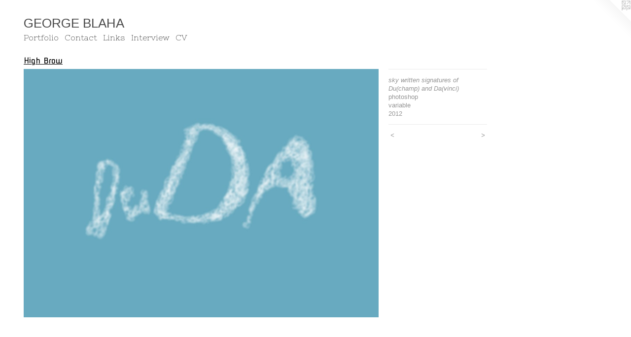

--- FILE ---
content_type: text/html;charset=utf-8
request_url: https://georgeblaha.com/artwork/5215124-sky%20written%20signatures%20of%20Du%28champ%29%20and%20Da%28vinci%29.html
body_size: 3237
content:
<!doctype html><html class="no-js a-image mobile-title-align--center l-flowing has-mobile-menu-icon--left p-artwork has-page-nav mobile-menu-align--center has-wall-text "><head><meta charset="utf-8" /><meta content="IE=edge" http-equiv="X-UA-Compatible" /><meta http-equiv="X-OPP-Site-Id" content="54911" /><meta http-equiv="X-OPP-Revision" content="4598" /><meta http-equiv="X-OPP-Locke-Environment" content="production" /><meta http-equiv="X-OPP-Locke-Release" content="v0.0.141" /><title>GEORGE BLAHA</title><link rel="canonical" href="https://georgeblaha.com/artwork/5215124-sky%20written%20signatures%20of%20Du%28champ%29%20and%20Da%28vinci%29.html" /><meta content="website" property="og:type" /><meta property="og:url" content="https://georgeblaha.com/artwork/5215124-sky%20written%20signatures%20of%20Du%28champ%29%20and%20Da%28vinci%29.html" /><meta property="og:title" content="sky written signatures of Du(champ) and Da(vinci)" /><meta content="width=device-width, initial-scale=1" name="viewport" /><link type="text/css" rel="stylesheet" href="//cdnjs.cloudflare.com/ajax/libs/normalize/3.0.2/normalize.min.css" /><link type="text/css" rel="stylesheet" media="only all" href="//maxcdn.bootstrapcdn.com/font-awesome/4.3.0/css/font-awesome.min.css" /><link type="text/css" rel="stylesheet" media="not all and (min-device-width: 600px) and (min-device-height: 600px)" href="/release/locke/production/v0.0.141/css/small.css" /><link type="text/css" rel="stylesheet" media="only all and (min-device-width: 600px) and (min-device-height: 600px)" href="/release/locke/production/v0.0.141/css/large-flowing.css" /><link type="text/css" rel="stylesheet" media="not all and (min-device-width: 600px) and (min-device-height: 600px)" href="/r17692803810000004598/css/small-site.css" /><link type="text/css" rel="stylesheet" media="only all and (min-device-width: 600px) and (min-device-height: 600px)" href="/r17692803810000004598/css/large-site.css" /><link type="text/css" rel="stylesheet" media="only all and (min-device-width: 600px) and (min-device-height: 600px)" href="//fonts.googleapis.com/css?family=Nixie+One:400" /><link type="text/css" rel="stylesheet" media="only all and (min-device-width: 600px) and (min-device-height: 600px)" href="//fonts.googleapis.com/css?family=Arimo:400" /><link type="text/css" rel="stylesheet" media="only all and (min-device-width: 600px) and (min-device-height: 600px)" href="//fonts.googleapis.com/css?family=Nova+Square:400" /><link type="text/css" rel="stylesheet" media="not all and (min-device-width: 600px) and (min-device-height: 600px)" href="//fonts.googleapis.com/css?family=Nixie+One:400&amp;text=MENUHomePrtfliCnacLksIvwV" /><link type="text/css" rel="stylesheet" media="not all and (min-device-width: 600px) and (min-device-height: 600px)" href="//fonts.googleapis.com/css?family=Arimo:400&amp;text=GEOR%20BLAH" /><script>window.OPP = window.OPP || {};
OPP.modernMQ = 'only all';
OPP.smallMQ = 'not all and (min-device-width: 600px) and (min-device-height: 600px)';
OPP.largeMQ = 'only all and (min-device-width: 600px) and (min-device-height: 600px)';
OPP.downURI = '/x/9/1/1/54911/.down';
OPP.gracePeriodURI = '/x/9/1/1/54911/.grace_period';
OPP.imgL = function (img) {
  !window.lazySizes && img.onerror();
};
OPP.imgE = function (img) {
  img.onerror = img.onload = null;
  img.src = img.getAttribute('data-src');
  //img.srcset = img.getAttribute('data-srcset');
};</script><script src="/release/locke/production/v0.0.141/js/modernizr.js"></script><script src="/release/locke/production/v0.0.141/js/masonry.js"></script><script src="/release/locke/production/v0.0.141/js/respimage.js"></script><script src="/release/locke/production/v0.0.141/js/ls.aspectratio.js"></script><script src="/release/locke/production/v0.0.141/js/lazysizes.js"></script><script src="/release/locke/production/v0.0.141/js/large.js"></script><script src="/release/locke/production/v0.0.141/js/hammer.js"></script><script>if (!Modernizr.mq('only all')) { document.write('<link type="text/css" rel="stylesheet" href="/release/locke/production/v0.0.141/css/minimal.css">') }</script><style>.media-max-width {
  display: block;
}

@media (min-height: 3227px) {

  .media-max-width {
    max-width: 3229.0px;
  }

}

@media (max-height: 3227px) {

  .media-max-width {
    max-width: 100.0575475874281vh;
  }

}</style></head><body><a class=" logo hidden--small" href="http://otherpeoplespixels.com/ref/georgeblaha.com" title="Website by OtherPeoplesPixels" target="_blank"></a><header id="header"><a class=" site-title" href="/home.html"><span class=" site-title-text u-break-word">GEORGE BLAHA</span><div class=" site-title-media"></div></a><a id="mobile-menu-icon" class="mobile-menu-icon hidden--no-js hidden--large"><svg viewBox="0 0 21 17" width="21" height="17" fill="currentColor"><rect x="0" y="0" width="21" height="3" rx="0"></rect><rect x="0" y="7" width="21" height="3" rx="0"></rect><rect x="0" y="14" width="21" height="3" rx="0"></rect></svg></a></header><nav class=" hidden--large"><ul class=" site-nav"><li class="nav-item nav-home "><a class="nav-link " href="/home.html">Home</a></li><li class="nav-item expanded nav-museum "><a class="nav-link " href="/section/394588.html">Portfolio</a><ul><li class="nav-gallery nav-item expanded "><a class="selected nav-link " href="/section/539494-High%20Brow.html">High Brow</a></li><li class="nav-gallery nav-item expanded "><a class="nav-link " href="/section/539480-MONsters%20and%20Masks.html">MONsters and Masks</a></li><li class="nav-gallery nav-item expanded "><a class="nav-link " href="/section/539504-%22Paintings%22.html">"Paintings"</a></li><li class="nav-gallery nav-item expanded "><a class="nav-link " href="/section/539493-Body%20of%20%20Work.html">Body of  Work</a></li><li class="nav-gallery nav-item expanded "><a class="nav-link " href="/section/539497-InDigital%20.html">InDigital </a></li><li class="nav-gallery nav-item expanded "><a class="nav-link " href="/section/539492-Sci-Fi%20and%20Fantasy.html">Sci-Fi and Fantasy</a></li><li class="nav-gallery nav-item expanded "><a class="nav-link " href="/section/539503-Ancient%20Present.html">Ancient Present</a></li><li class="nav-gallery nav-item expanded "><a class="nav-link " href="/section/539505-Architek%20Tonic.html">Architek Tonic</a></li><li class="nav-gallery nav-item expanded "><a class="nav-link " href="/section/539496-The%20Schtick%20Show.html">The Schtick Show</a></li><li class="nav-gallery nav-item expanded "><a class="nav-link " href="/artwork/5053053-Bardo.html">Animation</a></li></ul></li><li class="nav-item nav-contact "><a class="nav-link " href="/contact.html">Contact</a></li><li class="nav-links nav-item "><a class="nav-link " href="/links.html">Links</a></li><li class="nav-item nav-pdf1 "><a target="_blank" class="nav-link " href="//img-cache.oppcdn.com/fixed/54911/assets/H0AtWaoIrQUE3S7K.pdf">Interview</a></li><li class="nav-item nav-pdf2 "><a target="_blank" class="nav-link " href="//img-cache.oppcdn.com/fixed/54911/assets/HTuJqEJAAHeVQcDL.pdf">CV</a></li></ul></nav><div class=" content"><nav class=" hidden--small" id="nav"><header><a class=" site-title" href="/home.html"><span class=" site-title-text u-break-word">GEORGE BLAHA</span><div class=" site-title-media"></div></a></header><ul class=" site-nav"><li class="nav-item nav-home "><a class="nav-link " href="/home.html">Home</a></li><li class="nav-item expanded nav-museum "><a class="nav-link " href="/section/394588.html">Portfolio</a><ul><li class="nav-gallery nav-item expanded "><a class="selected nav-link " href="/section/539494-High%20Brow.html">High Brow</a></li><li class="nav-gallery nav-item expanded "><a class="nav-link " href="/section/539480-MONsters%20and%20Masks.html">MONsters and Masks</a></li><li class="nav-gallery nav-item expanded "><a class="nav-link " href="/section/539504-%22Paintings%22.html">"Paintings"</a></li><li class="nav-gallery nav-item expanded "><a class="nav-link " href="/section/539493-Body%20of%20%20Work.html">Body of  Work</a></li><li class="nav-gallery nav-item expanded "><a class="nav-link " href="/section/539497-InDigital%20.html">InDigital </a></li><li class="nav-gallery nav-item expanded "><a class="nav-link " href="/section/539492-Sci-Fi%20and%20Fantasy.html">Sci-Fi and Fantasy</a></li><li class="nav-gallery nav-item expanded "><a class="nav-link " href="/section/539503-Ancient%20Present.html">Ancient Present</a></li><li class="nav-gallery nav-item expanded "><a class="nav-link " href="/section/539505-Architek%20Tonic.html">Architek Tonic</a></li><li class="nav-gallery nav-item expanded "><a class="nav-link " href="/section/539496-The%20Schtick%20Show.html">The Schtick Show</a></li><li class="nav-gallery nav-item expanded "><a class="nav-link " href="/artwork/5053053-Bardo.html">Animation</a></li></ul></li><li class="nav-item nav-contact "><a class="nav-link " href="/contact.html">Contact</a></li><li class="nav-links nav-item "><a class="nav-link " href="/links.html">Links</a></li><li class="nav-item nav-pdf1 "><a target="_blank" class="nav-link " href="//img-cache.oppcdn.com/fixed/54911/assets/H0AtWaoIrQUE3S7K.pdf">Interview</a></li><li class="nav-item nav-pdf2 "><a target="_blank" class="nav-link " href="//img-cache.oppcdn.com/fixed/54911/assets/HTuJqEJAAHeVQcDL.pdf">CV</a></li></ul><footer><div class=" copyright">© GEORGE BLAHA</div><div class=" credit"><a href="http://otherpeoplespixels.com/ref/georgeblaha.com" target="_blank">Website by OtherPeoplesPixels</a></div></footer></nav><main id="main"><div class=" page clearfix media-max-width"><h1 class="parent-title title"><a href="/section/394588.html" class="root title-segment hidden--small">Portfolio</a><span class=" title-sep hidden--small"> &gt; </span><a class=" title-segment" href="/section/539494-High%20Brow.html">High Brow</a></h1><div class=" media-and-info"><div class=" page-media-wrapper media"><a class=" page-media u-spaceball" title="sky written signatures of Du(champ) and Da(vinci)" href="/artwork/5161506-Maybe%20Art.html" id="media"><img data-aspectratio="3229/2259" class="u-img " alt="sky written signatures of Du(champ) and Da(vinci)" src="//img-cache.oppcdn.com/fixed/54911/assets/b4stlTbT3jN6ZB9G.jpg" srcset="//img-cache.oppcdn.com/img/v1.0/s:54911/t:QkxBTksrVEVYVCtIRVJF/p:12/g:tl/o:2.5/a:50/q:90/3229x2259-b4stlTbT3jN6ZB9G.jpg/3229x2259/48ab633a3324759eea7cf8920c67577f.jpg 3229w,
//img-cache.oppcdn.com/img/v1.0/s:54911/t:QkxBTksrVEVYVCtIRVJF/p:12/g:tl/o:2.5/a:50/q:90/2520x1220-b4stlTbT3jN6ZB9G.jpg/1743x1220/95f86d03b01fd870b775b9ae8c962b24.jpg 1743w,
//img-cache.oppcdn.com/img/v1.0/s:54911/t:QkxBTksrVEVYVCtIRVJF/p:12/g:tl/o:2.5/a:50/q:90/1640x830-b4stlTbT3jN6ZB9G.jpg/1186x830/63e34384552e6d9c8b1ba0da3863ada9.jpg 1186w,
//img-cache.oppcdn.com/img/v1.0/s:54911/t:QkxBTksrVEVYVCtIRVJF/p:12/g:tl/o:2.5/a:50/q:90/1400x720-b4stlTbT3jN6ZB9G.jpg/1029x720/facbabe7e70c0e349fae70b0272f86db.jpg 1029w,
//img-cache.oppcdn.com/img/v1.0/s:54911/t:QkxBTksrVEVYVCtIRVJF/p:12/g:tl/o:2.5/a:50/q:90/984x4096-b4stlTbT3jN6ZB9G.jpg/984x688/e0ff08519751b8d907c8c385b40778d5.jpg 984w,
//img-cache.oppcdn.com/img/v1.0/s:54911/t:QkxBTksrVEVYVCtIRVJF/p:12/g:tl/o:2.5/a:50/q:90/984x588-b4stlTbT3jN6ZB9G.jpg/840x588/88e67e3ad3b0523396b47bd60a4789e6.jpg 840w,
//img-cache.oppcdn.com/fixed/54911/assets/b4stlTbT3jN6ZB9G.jpg 640w" sizes="(max-device-width: 599px) 100vw,
(max-device-height: 599px) 100vw,
(max-width: 640px) 640px,
(max-height: 447px) 640px,
(max-width: 840px) 840px,
(max-height: 588px) 840px,
(max-width: 984px) 984px,
(max-height: 688px) 984px,
(max-width: 1029px) 1029px,
(max-height: 720px) 1029px,
(max-width: 1186px) 1186px,
(max-height: 830px) 1186px,
(max-width: 1743px) 1743px,
(max-height: 1220px) 1743px,
3229px" /></a><a class=" zoom-corner" style="display: none" id="zoom-corner"><span class=" zoom-icon fa fa-search-plus"></span></a><div class="share-buttons a2a_kit social-icons hidden--small" data-a2a-title="sky written signatures of Du(champ) and Da(vinci)" data-a2a-url="https://georgeblaha.com/artwork/5215124-sky%20written%20signatures%20of%20Du%28champ%29%20and%20Da%28vinci%29.html"></div></div><div class=" info border-color"><div class=" wall-text border-color"><div class=" wt-item wt-title">sky written signatures of Du(champ) and Da(vinci)</div><div class=" wt-item wt-media">photoshop</div><div class=" wt-item wt-dimensions">variable</div><div class=" wt-item wt-date">2012</div></div><div class=" page-nav hidden--small border-color clearfix"><a class=" prev" id="artwork-prev" href="/artwork/5107861-Norman%20Invasion.html">&lt; <span class=" m-hover-show">previous</span></a> <a class=" next" id="artwork-next" href="/artwork/5161506-Maybe%20Art.html"><span class=" m-hover-show">next</span> &gt;</a></div></div></div><div class="share-buttons a2a_kit social-icons hidden--large" data-a2a-title="sky written signatures of Du(champ) and Da(vinci)" data-a2a-url="https://georgeblaha.com/artwork/5215124-sky%20written%20signatures%20of%20Du%28champ%29%20and%20Da%28vinci%29.html"></div></div></main></div><footer><div class=" copyright">© GEORGE BLAHA</div><div class=" credit"><a href="http://otherpeoplespixels.com/ref/georgeblaha.com" target="_blank">Website by OtherPeoplesPixels</a></div></footer><div class=" modal zoom-modal" style="display: none" id="zoom-modal"><style>@media (min-aspect-ratio: 3229/2259) {

  .zoom-media {
    width: auto;
    max-height: 2259px;
    height: 100%;
  }

}

@media (max-aspect-ratio: 3229/2259) {

  .zoom-media {
    height: auto;
    max-width: 3229px;
    width: 100%;
  }

}
@supports (object-fit: contain) {
  img.zoom-media {
    object-fit: contain;
    width: 100%;
    height: 100%;
    max-width: 3229px;
    max-height: 2259px;
  }
}</style><div class=" zoom-media-wrapper u-spaceball"><img onerror="OPP.imgE(this);" onload="OPP.imgL(this);" data-src="//img-cache.oppcdn.com/fixed/54911/assets/b4stlTbT3jN6ZB9G.jpg" data-srcset="//img-cache.oppcdn.com/img/v1.0/s:54911/t:QkxBTksrVEVYVCtIRVJF/p:12/g:tl/o:2.5/a:50/q:90/3229x2259-b4stlTbT3jN6ZB9G.jpg/3229x2259/48ab633a3324759eea7cf8920c67577f.jpg 3229w,
//img-cache.oppcdn.com/img/v1.0/s:54911/t:QkxBTksrVEVYVCtIRVJF/p:12/g:tl/o:2.5/a:50/q:90/2520x1220-b4stlTbT3jN6ZB9G.jpg/1743x1220/95f86d03b01fd870b775b9ae8c962b24.jpg 1743w,
//img-cache.oppcdn.com/img/v1.0/s:54911/t:QkxBTksrVEVYVCtIRVJF/p:12/g:tl/o:2.5/a:50/q:90/1640x830-b4stlTbT3jN6ZB9G.jpg/1186x830/63e34384552e6d9c8b1ba0da3863ada9.jpg 1186w,
//img-cache.oppcdn.com/img/v1.0/s:54911/t:QkxBTksrVEVYVCtIRVJF/p:12/g:tl/o:2.5/a:50/q:90/1400x720-b4stlTbT3jN6ZB9G.jpg/1029x720/facbabe7e70c0e349fae70b0272f86db.jpg 1029w,
//img-cache.oppcdn.com/img/v1.0/s:54911/t:QkxBTksrVEVYVCtIRVJF/p:12/g:tl/o:2.5/a:50/q:90/984x4096-b4stlTbT3jN6ZB9G.jpg/984x688/e0ff08519751b8d907c8c385b40778d5.jpg 984w,
//img-cache.oppcdn.com/img/v1.0/s:54911/t:QkxBTksrVEVYVCtIRVJF/p:12/g:tl/o:2.5/a:50/q:90/984x588-b4stlTbT3jN6ZB9G.jpg/840x588/88e67e3ad3b0523396b47bd60a4789e6.jpg 840w,
//img-cache.oppcdn.com/fixed/54911/assets/b4stlTbT3jN6ZB9G.jpg 640w" data-sizes="(max-device-width: 599px) 100vw,
(max-device-height: 599px) 100vw,
(max-width: 640px) 640px,
(max-height: 447px) 640px,
(max-width: 840px) 840px,
(max-height: 588px) 840px,
(max-width: 984px) 984px,
(max-height: 688px) 984px,
(max-width: 1029px) 1029px,
(max-height: 720px) 1029px,
(max-width: 1186px) 1186px,
(max-height: 830px) 1186px,
(max-width: 1743px) 1743px,
(max-height: 1220px) 1743px,
3229px" class="zoom-media lazyload hidden--no-js " alt="sky written signatures of Du(champ) and Da(vinci)" /><noscript><img class="zoom-media " alt="sky written signatures of Du(champ) and Da(vinci)" src="//img-cache.oppcdn.com/fixed/54911/assets/b4stlTbT3jN6ZB9G.jpg" /></noscript></div></div><div class=" offline"></div><script src="/release/locke/production/v0.0.141/js/small.js"></script><script src="/release/locke/production/v0.0.141/js/artwork.js"></script><script>window.oppa=window.oppa||function(){(oppa.q=oppa.q||[]).push(arguments)};oppa('config','pathname','production/v0.0.141/54911');oppa('set','g','true');oppa('set','l','flowing');oppa('set','p','artwork');oppa('set','a','image');oppa('rect','m','media','');oppa('send');</script><script async="" src="/release/locke/production/v0.0.141/js/analytics.js"></script><script src="https://otherpeoplespixels.com/static/enable-preview.js"></script></body></html>

--- FILE ---
content_type: text/css;charset=utf-8
request_url: https://georgeblaha.com/r17692803810000004598/css/large-site.css
body_size: 490
content:
body {
  background-color: #FFFFFF;
  font-weight: normal;
  font-style: normal;
  font-family: "Verdana", "Geneva", sans-serif;
}

body {
  color: #949494;
}

main a {
  color: #316caa;
}

main a:hover {
  text-decoration: underline;
  color: #4585c9;
}

main a:visited {
  color: #4585c9;
}

.site-title, .mobile-menu-icon {
  color: #4d4d4d;
}

.site-nav, .mobile-menu-link, nav:before, nav:after {
  color: #000000;
}

.site-nav a {
  color: #000000;
}

.site-nav a:hover {
  text-decoration: none;
  color: #1a1a1a;
}

.site-nav a:visited {
  color: #000000;
}

.site-nav a.selected {
  color: #1a1a1a;
}

.site-nav:hover a.selected {
  color: #000000;
}

footer {
  color: #173a78;
}

footer a {
  color: #316caa;
}

footer a:hover {
  text-decoration: underline;
  color: #4585c9;
}

footer a:visited {
  color: #4585c9;
}

.title, .news-item-title, .flex-page-title {
  color: #000000;
}

.title a {
  color: #000000;
}

.title a:hover {
  text-decoration: none;
  color: #1a1a1a;
}

.title a:visited {
  color: #000000;
}

.hr, .hr-before:before, .hr-after:after, .hr-before--small:before, .hr-before--large:before, .hr-after--small:after, .hr-after--large:after {
  border-top-color: #fafafa;
}

.button {
  background: #316caa;
  color: #FFFFFF;
}

.social-icon {
  background-color: #949494;
  color: #FFFFFF;
}

.welcome-modal {
  background-color: #FFFFFF;
}

.share-button .social-icon {
  color: #949494;
}

.site-title {
  font-family: "Arimo", sans-serif;
  font-style: normal;
  font-weight: 400;
}

.site-nav {
  font-family: "Nixie One", sans-serif;
  font-style: normal;
  font-weight: 400;
}

.section-title, .parent-title, .news-item-title, .link-name, .preview-placeholder, .preview-image, .flex-page-title {
  font-family: "Nova Square", sans-serif;
  font-style: normal;
  font-weight: 400;
}

body {
  font-size: 13px;
}

.site-title {
  font-size: 26px;
}

.site-nav {
  font-size: 16px;
}

.title, .news-item-title, .link-name, .flex-page-title {
  font-size: 16px;
}

.border-color {
  border-color: hsla(0, 0%, 58.039215%, 0.2);
}

.p-artwork .page-nav a {
  color: #949494;
}

.p-artwork .page-nav a:hover {
  text-decoration: none;
  color: #949494;
}

.p-artwork .page-nav a:visited {
  color: #949494;
}

.wordy {
  text-align: left;
}

--- FILE ---
content_type: text/css;charset=utf-8
request_url: https://georgeblaha.com/r17692803810000004598/css/small-site.css
body_size: 356
content:
body {
  background-color: #FFFFFF;
  font-weight: normal;
  font-style: normal;
  font-family: "Verdana", "Geneva", sans-serif;
}

body {
  color: #949494;
}

main a {
  color: #316caa;
}

main a:hover {
  text-decoration: underline;
  color: #4585c9;
}

main a:visited {
  color: #4585c9;
}

.site-title, .mobile-menu-icon {
  color: #4d4d4d;
}

.site-nav, .mobile-menu-link, nav:before, nav:after {
  color: #000000;
}

.site-nav a {
  color: #000000;
}

.site-nav a:hover {
  text-decoration: none;
  color: #1a1a1a;
}

.site-nav a:visited {
  color: #000000;
}

.site-nav a.selected {
  color: #1a1a1a;
}

.site-nav:hover a.selected {
  color: #000000;
}

footer {
  color: #173a78;
}

footer a {
  color: #316caa;
}

footer a:hover {
  text-decoration: underline;
  color: #4585c9;
}

footer a:visited {
  color: #4585c9;
}

.title, .news-item-title, .flex-page-title {
  color: #000000;
}

.title a {
  color: #000000;
}

.title a:hover {
  text-decoration: none;
  color: #1a1a1a;
}

.title a:visited {
  color: #000000;
}

.hr, .hr-before:before, .hr-after:after, .hr-before--small:before, .hr-before--large:before, .hr-after--small:after, .hr-after--large:after {
  border-top-color: #fafafa;
}

.button {
  background: #316caa;
  color: #FFFFFF;
}

.social-icon {
  background-color: #949494;
  color: #FFFFFF;
}

.welcome-modal {
  background-color: #FFFFFF;
}

.site-title {
  font-family: "Arimo", sans-serif;
  font-style: normal;
  font-weight: 400;
}

nav {
  font-family: "Nixie One", sans-serif;
  font-style: normal;
  font-weight: 400;
}

.wordy {
  text-align: left;
}

.site-title {
  font-size: 2.1875rem;
}

footer .credit a {
  color: #949494;
}

--- FILE ---
content_type: text/css; charset=utf-8
request_url: https://fonts.googleapis.com/css?family=Nixie+One:400&text=MENUHomePrtfliCnacLksIvwV
body_size: -444
content:
@font-face {
  font-family: 'Nixie One';
  font-style: normal;
  font-weight: 400;
  src: url(https://fonts.gstatic.com/l/font?kit=lW-8wjkKLXjg5y2o2uUoVeF1pS6YN4mldkJaot-_Ai98TM37YkjMswApnu9Rt9M&skey=8867a65129e19fc&v=v17) format('woff2');
}


--- FILE ---
content_type: text/css; charset=utf-8
request_url: https://fonts.googleapis.com/css?family=Arimo:400&text=GEOR%20BLAH
body_size: -451
content:
@font-face {
  font-family: 'Arimo';
  font-style: normal;
  font-weight: 400;
  src: url(https://fonts.gstatic.com/l/font?kit=P5sfzZCDf9_T_3cV7NCUECyoxNk37cxsAhDAVQMwaIY4vFQVf_v3LWro&skey=6457c0ab3b693f57&v=v35) format('woff2');
}
